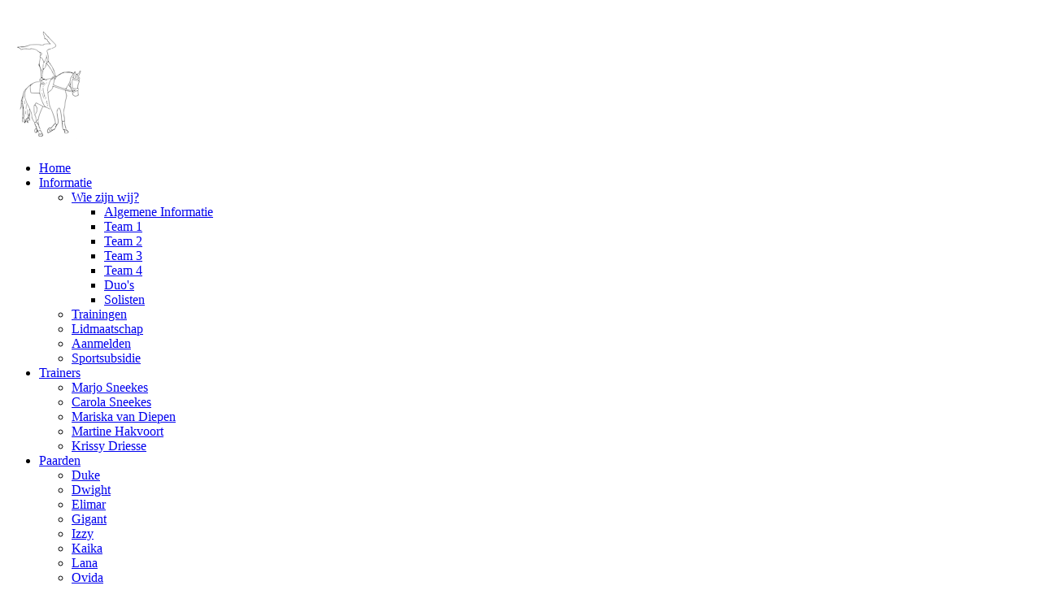

--- FILE ---
content_type: text/html; charset=utf-8
request_url: http://voltigedenhelder.nl/links
body_size: 4056
content:
<!DOCTYPE html>
<!--[if lt IE 7]>      <html class="no-js lt-ie9 lt-ie8 lt-ie7"  lang="nl-nl"> <![endif]-->
<!--[if IE 7]>         <html class="no-js lt-ie9 lt-ie8"  lang="nl-nl"> <![endif]-->
<!--[if IE 8]>         <html class="no-js lt-ie9"  lang="nl-nl"> <![endif]-->
<!--[if gt IE 8]><!--> <html class="no-js" lang="nl-nl"> <!--<![endif]-->
    <head>
        <meta http-equiv="X-UA-Compatible" content="IE=edge,chrome=1">
          <base href="http://voltigedenhelder.nl/links" />
  <meta http-equiv="content-type" content="text/html; charset=utf-8" />
  <meta name="keywords" content="Voltige voltige paardensport &quot;Den Helder&quot; manege " />
  <meta name="viewport" content="width=device-width, initial-scale=1.0" />
  <meta name="description" content="De verenigingssite van Voltigevereniging Den Helder." />
  <meta name="generator" content="Joomla! - Open Source Content Management" />
  <title>Links - VVDH</title>
  <link href="http://voltigedenhelder.nl/links" rel="canonical" />
  <link href="/templates/shaper_helix_ii/favicon.ico" rel="shortcut icon" type="image/vnd.microsoft.icon" />
  <link href="http://voltigedenhelder.nl/component/search/?Itemid=116&amp;format=opensearch" rel="search" title="Zoek Voltigevereniging Den Helder" type="application/opensearchdescription+xml" />
  <link rel="stylesheet" href="/templates/shaper_helix_ii/css/bootstrap.min.css" type="text/css" />
  <link rel="stylesheet" href="/templates/shaper_helix_ii/css/bootstrap-responsive.min.css" type="text/css" />
  <link rel="stylesheet" href="/plugins/system/helix/css/font-awesome.css" type="text/css" />
  <link rel="stylesheet" href="/plugins/system/helix/css/mobile-menu.css" type="text/css" />
  <link rel="stylesheet" href="/templates/shaper_helix_ii/css/template.css" type="text/css" />
  <link rel="stylesheet" href="/templates/shaper_helix_ii/css/presets/preset1.css" type="text/css" />
  <style type="text/css">
.container{max-width:1170px}
#sp-header-wrapper{padding: 20px 0 !important; }

#sp-main-body-wrapper{background: rgba(246, 180, 74, 0) !important; padding: 30px 0 !important; }

#sp-users-wrapper{padding: 30px 0 !important; }

#sp-footer-wrapper{padding: 30px 0 !important; }

  </style>
  <script src="/media/jui/js/jquery.min.js" type="text/javascript"></script>
  <script src="/media/jui/js/jquery-noconflict.js" type="text/javascript"></script>
  <script src="/media/jui/js/jquery-migrate.min.js" type="text/javascript"></script>
  <script src="/plugins/system/helix/js/jquery-noconflict.js" type="text/javascript"></script>
  <script src="/media/jui/js/bootstrap.min.js" type="text/javascript"></script>
  <script src="/plugins/system/helix/js/modernizr-2.6.2.min.js" type="text/javascript"></script>
  <script src="/plugins/system/helix/js/helix.core.js" type="text/javascript"></script>
  <script src="/plugins/system/helix/js/menu.js" type="text/javascript"></script>
  <script type="text/javascript">
spnoConflict(function($){

					function mainmenu() {
						$('.sp-menu').spmenu({
							startLevel: 0,
							direction: 'ltr',
							initOffset: {
								x: 0,
								y: 0
							},
							subOffset: {
								x: 0,
								y: 0
							},
							center: 0
						});
			}

			mainmenu();

			$(window).on('resize',function(){
				mainmenu();
			});


			});
  </script>

            
</head>
    <body  class="article subpage  ltr preset1 menu-links responsive bg hfeed clearfix">
		<div class="body-innerwrapper">
        <!--[if lt IE 8]>
        <div class="chromeframe alert alert-danger" style="text-align:center">You are using an <strong>outdated</strong> browser. Please <a target="_blank" href="http://browsehappy.com/">upgrade your browser</a> or <a target="_blank" href="http://www.google.com/chromeframe/?redirect=true">activate Google Chrome Frame</a> to improve your experience.</div>
        <![endif]-->
        <header id="sp-header-wrapper" 
                class=" "><div class="container"><div class="row-fluid" id="header">
<div id="sp-logo" class="span1"><div class="logo-wrapper"><a href="/"><img alt="" class="image-logo" src="/images/logovvdh.png" /></a></div></div>

<div id="sp-menu" class="span10">	


			<div id="sp-main-menu" class="visible-desktop">
				<ul class="sp-menu level-0"><li class="menu-item first"><a href="http://voltigedenhelder.nl/" class="menu-item first" ><span class="menu"><span class="menu-title">Home</span></span></a></li><li class="menu-item parent "><a href="/informatie" class="menu-item parent " ><span class="menu"><span class="menu-title">Informatie</span></span></a><div class="sp-submenu"><div class="sp-submenu-wrap"><div class="sp-submenu-inner clearfix" style="width: 200px;"><div class="megacol col1 first" style="width: 200px;"><ul class="sp-menu level-1"><li class="menu-item first parent "><a href="/informatie/wie-zijn-wij" class="menu-item first parent " ><span class="menu"><span class="menu-title">Wie zijn wij?</span></span></a><div class="sp-submenu"><div class="sp-submenu-wrap"><div class="sp-submenu-inner clearfix" style="width: 200px;"><div class="megacol col1 first" style="width: 200px;"><ul class="sp-menu level-2"><li class="menu-item first"><a href="/informatie/wie-zijn-wij/algemene-informatie" class="menu-item first" ><span class="menu"><span class="menu-title">Algemene Informatie</span></span></a></li><li class="menu-item"><a href="/informatie/wie-zijn-wij/team-1" class="menu-item" ><span class="menu"><span class="menu-title">Team 1</span></span></a></li><li class="menu-item"><a href="/informatie/wie-zijn-wij/team-2" class="menu-item" ><span class="menu"><span class="menu-title">Team 2</span></span></a></li><li class="menu-item"><a href="/informatie/wie-zijn-wij/team-3" class="menu-item" ><span class="menu"><span class="menu-title">Team 3</span></span></a></li><li class="menu-item"><a href="/informatie/wie-zijn-wij/team-4" class="menu-item" ><span class="menu"><span class="menu-title">Team 4</span></span></a></li><li class="menu-item"><a href="/informatie/wie-zijn-wij/duo-s" class="menu-item" ><span class="menu"><span class="menu-title">Duo's</span></span></a></li><li class="menu-item last"><a href="/informatie/wie-zijn-wij/solisten" class="menu-item last" ><span class="menu"><span class="menu-title">Solisten</span></span></a></li></ul></div></div></div></div></li><li class="menu-item"><a href="/informatie/trainingen" class="menu-item" ><span class="menu"><span class="menu-title">Trainingen</span></span></a></li><li class="menu-item"><a href="/informatie/lidmaatschap" class="menu-item" ><span class="menu"><span class="menu-title">Lidmaatschap</span></span></a></li><li class="menu-item"><a href="/informatie/aanmelden" class="menu-item" ><span class="menu"><span class="menu-title">Aanmelden</span></span></a></li><li class="menu-item last"><a href="/informatie/sportsubsidie" class="menu-item last" ><span class="menu"><span class="menu-title">Sportsubsidie</span></span></a></li></ul></div></div></div></div></li><li class="menu-item parent "><a href="/trainers" class="menu-item parent " ><span class="menu"><span class="menu-title">Trainers</span></span></a><div class="sp-submenu"><div class="sp-submenu-wrap"><div class="sp-submenu-inner clearfix" style="width: 200px;"><div class="megacol col1 first" style="width: 200px;"><ul class="sp-menu level-1"><li class="menu-item first"><a href="/trainers/marjo-sneekes" class="menu-item first" ><span class="menu"><span class="menu-title">Marjo Sneekes</span></span></a></li><li class="menu-item"><a href="/trainers/carola-sneekes" class="menu-item" ><span class="menu"><span class="menu-title">Carola Sneekes</span></span></a></li><li class="menu-item"><a href="/trainers/mariska-van-diepen" class="menu-item" ><span class="menu"><span class="menu-title">Mariska van Diepen</span></span></a></li><li class="menu-item"><a href="/trainers/martine-hakvoort" class="menu-item" ><span class="menu"><span class="menu-title">Martine Hakvoort</span></span></a></li><li class="menu-item last"><a href="/trainers/krissy-driesse" class="menu-item last" ><span class="menu"><span class="menu-title">Krissy Driesse</span></span></a></li></ul></div></div></div></div></li><li class="menu-item parent "><a href="/paarden" class="menu-item parent " ><span class="menu"><span class="menu-title">Paarden</span></span></a><div class="sp-submenu"><div class="sp-submenu-wrap"><div class="sp-submenu-inner clearfix" style="width: 200px;"><div class="megacol col1 first" style="width: 200px;"><ul class="sp-menu level-1"><li class="menu-item first"><a href="/paarden/duke" class="menu-item first" ><span class="menu"><span class="menu-title">Duke</span></span></a></li><li class="menu-item"><a href="/paarden/dwight" class="menu-item" ><span class="menu"><span class="menu-title">Dwight</span></span></a></li><li class="menu-item"><a href="/paarden/elimar" class="menu-item" ><span class="menu"><span class="menu-title">Elimar</span></span></a></li><li class="menu-item"><a href="/paarden/gigant" class="menu-item" ><span class="menu"><span class="menu-title">Gigant</span></span></a></li><li class="menu-item"><a href="/paarden/izzy" class="menu-item" ><span class="menu"><span class="menu-title">Izzy</span></span></a></li><li class="menu-item"><a href="/paarden/kaika" class="menu-item" ><span class="menu"><span class="menu-title">Kaika</span></span></a></li><li class="menu-item"><a href="/paarden/lana" class="menu-item" ><span class="menu"><span class="menu-title">Lana</span></span></a></li><li class="menu-item last"><a href="/paarden/ovida" class="menu-item last" ><span class="menu"><span class="menu-title">Ovida</span></span></a></li></ul></div></div></div></div></li><li class="menu-item"><a href="/wedstrijden" class="menu-item" ><span class="menu"><span class="menu-title">Agenda</span></span></a></li><li class="menu-item parent "><a href="/evenementen" class="menu-item parent " ><span class="menu"><span class="menu-title">Evenementen</span></span></a><div class="sp-submenu"><div class="sp-submenu-wrap"><div class="sp-submenu-inner clearfix" style="width: 200px;"><div class="megacol col1 first" style="width: 200px;"><ul class="sp-menu level-1"><li class="menu-item first"><a href="/evenementen/kuren-diplomadag" class="menu-item first" ><span class="menu"><span class="menu-title">Küren diplomadag</span></span></a></li></ul></div></div></div></div></li><li class="menu-item parent "><a href="/multimedia" class="menu-item parent " ><span class="menu"><span class="menu-title">Multimedia</span></span></a><div class="sp-submenu"><div class="sp-submenu-wrap"><div class="sp-submenu-inner clearfix" style="width: 200px;"><div class="megacol col1 first" style="width: 200px;"><ul class="sp-menu level-1"><li class="menu-item first"><a href="/multimedia/films" class="menu-item first" ><span class="menu"><span class="menu-title">Films</span></span></a></li><li class="menu-item last"><a href="/multimedia/foto-s" class="menu-item last" ><span class="menu"><span class="menu-title">Foto's</span></span></a></li></ul></div></div></div></div></li><li class="menu-item"><a href="/nieuws" class="menu-item" ><span class="menu"><span class="menu-title">Nieuws</span></span></a></li><li class="menu-item"><a href="/resultaten" class="menu-item" ><span class="menu"><span class="menu-title">Resultaten</span></span></a></li><li class="menu-item active"><a href="/links" class="menu-item active" ><span class="menu"><span class="menu-title">Links</span></span></a></li><li class="menu-item last"><a href="/contact" class="menu-item last" ><span class="menu"><span class="menu-title">Contact</span></span></a></li></ul>        
			</div>  				
			</div>

<div id="sp-logo" class="span1"><div class="logo-wrapper"><a href="/"><img alt="" class="image-logo" src="/images/logovvdh.png" /></a></div></div>
</div></div></header><section id="sp-main-body-wrapper" 
                class=" "><div class="container"><div class="row-fluid" id="main-body">
<aside id="sp-left" class="span3">		<div class="moduletable">
					<div class="random-image">
	<img src="/images/voltige/allerlei/Nederland.jpg" alt="Nederland.jpg" width="373.4375" height="500" /></div>
		</div>
	</aside>

<div id="sp-component-area" class="span9"><section id="sp-component-wrapper"><div id="sp-component"><div id="system-message-container">
	</div>

<article class="item-page post-9 post hentry status-publish category-uncategorised ">
 
	 
	 
		<header class="entry-header">
					<h1 class="entry-title page-header">
								Links						</h1>
			
	</header>
			
	
		
	<section class="entry-content"> 
																					<p>Hier vinden jullie interessante links naar websites waar je veel informatie kunt vinden over voltige, maar ook links naar websites van individuele voltigeurs.&nbsp;</p>
<p>&nbsp;</p>
<ul class="arrow" style="list-style-type: square;">
<li><span style="font-size: 10pt;"><a href="http://www.voltige.nl" target="_blank">www.voltige.nl</a>&nbsp;</span></li>
<li><span style="font-size: 10pt;"><a href="http://www.fei.org" target="_blank">www.fei.org</a></span></li>
<li><span style="font-size: 10pt;"><a href="http://www.knhs.nl" target="_blank">www.knhs.nl</a>&nbsp;</span></li>
<li><span style="font-size: 10pt;"><a href="http://www.voltigierforum.de" target="_blank">www.voltigierforum.de</a>&nbsp;</span></li>
<li><span style="font-size: 10pt;"><a href="http://www.voltigierdvd.de" target="_blank">www.voltigierdvd.de</a>&nbsp;</span></li>
<li><span style="font-size: 10pt;"><a href="https://www.facebook.com/schuirmann?fref=ts" target="_blank">De facebookpagina van Marc Schuirman</a>;</span></li>
<li><span style="font-size: 10pt;"><a href="https://www.facebook.com/Joey.I.Eccles?fref=ts" target="_blank">De facebookpagina van Joanne Eccles</a>;</span></li>
<li><span style="font-size: 10pt;"><a href="https://www.youtube.com/user/carolasneekes" target="_blank">YouTubekanaal van Carola Sneekes</a>;</span></li>
<li><span style="font-size: 10pt;"><a href="https://www.youtube.com/user/Esthersneekes11" target="_blank">YouTubekanaal van Esther Sneekes</a>.<br /></span></li>
<li><span style="font-size: 10pt;"><a href="https://www.facebook.com/groups/413830498675987/?fref=ts" target="_blank" title="Facebook pagina Voltige Vereniging Den Helder">Facebook pagina Voltige Vereniging Den Helder</a></span></li>
</ul>
<p>&nbsp;</p> 								
					
				
				
								
		
							
		
    </footer>
</article></div></section></div>
</div></div></section><section id="sp-users-wrapper" 
                class=" "><div class="container"><div class="row-fluid" id="users">
<div id="sp-user1" class="span3"><div class="module ">	
	<div class="mod-wrapper clearfix">		
				<div class="mod-content clearfix">	
			<div class="mod-inner clearfix">
				
<div class="search pull-right ">
    <form action="/links" method="post" class="form-inline">
    		<input name="searchword" id="mod-search-searchword" type="text" value="Zoeken..."  onblur="if (this.value=='') this.value='Zoeken...';" onfocus="if (this.value=='Zoeken...') this.value='';" />    	<input type="hidden" name="task" value="search" />
    	<input type="hidden" name="option" value="com_search" />
    	<input type="hidden" name="Itemid" value="0" />
		0    </form>
</div>
			</div>
		</div>
	</div>
</div>
<div class="gap"></div>
</div>

<div id="sp-user4" class="span9"><div class="module ">	
	<div class="mod-wrapper clearfix">		
				<div class="mod-content clearfix">	
			<div class="mod-inner clearfix">
				

<div class="custom"  >
	<div id="fb-root">
<table style="height: 19px; width: 29px;" border="0">
<tbody>
<tr>
<td>
<div class="fb-like" data-href="https://www.facebook.com/groups/413830498675987/" data-layout="standard" data-action="like" data-show-faces="true" data-share="true">&nbsp;</div>
</td>
<td>&nbsp;</td>
</tr>
</tbody>
</table>
</div>
<script type="text/javascript">// <![CDATA[
(function(d, s, id) {
		var js, fjs = d.getElementsByTagName(s)[0];
		if (d.getElementById(id)) return;
		js = d.createElement(s);
		js.id = id;
		js.src = "//connect.facebook.net/nl_NL/sdk.js#xfbml=1&version=v2.0";
		fjs.parentNode.insertBefore(js, fjs);
	}(document, 'script', 'facebook-jssdk'));
// ]]></script>
<p>&nbsp;</p></div>
			</div>
		</div>
	</div>
</div>
<div class="gap"></div>
</div>
</div></div></section><footer id="sp-footer-wrapper" 
                class=" "><div class="container"><div class="row-fluid" id="footer">
<div id="sp-footer2" class="span8"><span class="copyright">Copyright © GJVB {2014} Voltigevereniging Den Helder</span><a href="http://www.joomshaper.com" title="joomshaper.com"></a>
<a class="sp-totop" href="javascript:;" title="Goto Top" rel="nofollow"><small>Goto Top </small><i class="icon-caret-up"></i></a></div>
</div></div></footer>	

		<a class="hidden-desktop btn btn-inverse sp-main-menu-toggler" href="#" data-toggle="collapse" data-target=".nav-collapse">
			<i class="icon-align-justify"></i>
		</a>

		<div class="hidden-desktop sp-mobile-menu nav-collapse collapse">
			<ul class=""><li class="menu-item first"><a href="http://voltigedenhelder.nl/" class="menu-item first" ><span class="menu"><span class="menu-title">Home</span></span></a></li><li class="menu-item parent"><a href="/informatie" class="menu-item parent" ><span class="menu"><span class="menu-title">Informatie</span></span></a><span class="sp-menu-toggler collapsed" data-toggle="collapse" data-target=".collapse-108"><i class="icon-angle-right"></i><i class="icon-angle-down"></i></span><ul class="collapse collapse-108"><li class="menu-item first parent"><a href="/informatie/wie-zijn-wij" class="menu-item first parent" ><span class="menu"><span class="menu-title">Wie zijn wij?</span></span></a><span class="sp-menu-toggler collapsed" data-toggle="collapse" data-target=".collapse-118"><i class="icon-angle-right"></i><i class="icon-angle-down"></i></span><ul class="collapse collapse-118"><li class="menu-item first"><a href="/informatie/wie-zijn-wij/algemene-informatie" class="menu-item first" ><span class="menu"><span class="menu-title">Algemene Informatie</span></span></a></li><li class="menu-item"><a href="/informatie/wie-zijn-wij/team-1" class="menu-item" ><span class="menu"><span class="menu-title">Team 1</span></span></a></li><li class="menu-item"><a href="/informatie/wie-zijn-wij/team-2" class="menu-item" ><span class="menu"><span class="menu-title">Team 2</span></span></a></li><li class="menu-item"><a href="/informatie/wie-zijn-wij/team-3" class="menu-item" ><span class="menu"><span class="menu-title">Team 3</span></span></a></li><li class="menu-item"><a href="/informatie/wie-zijn-wij/team-4" class="menu-item" ><span class="menu"><span class="menu-title">Team 4</span></span></a></li><li class="menu-item"><a href="/informatie/wie-zijn-wij/duo-s" class="menu-item" ><span class="menu"><span class="menu-title">Duo's</span></span></a></li><li class="menu-item last"><a href="/informatie/wie-zijn-wij/solisten" class="menu-item last" ><span class="menu"><span class="menu-title">Solisten</span></span></a></li></ul></li><li class="menu-item"><a href="/informatie/trainingen" class="menu-item" ><span class="menu"><span class="menu-title">Trainingen</span></span></a></li><li class="menu-item"><a href="/informatie/lidmaatschap" class="menu-item" ><span class="menu"><span class="menu-title">Lidmaatschap</span></span></a></li><li class="menu-item"><a href="/informatie/aanmelden" class="menu-item" ><span class="menu"><span class="menu-title">Aanmelden</span></span></a></li><li class="menu-item last"><a href="/informatie/sportsubsidie" class="menu-item last" ><span class="menu"><span class="menu-title">Sportsubsidie</span></span></a></li></ul></li><li class="menu-item parent"><a href="/trainers" class="menu-item parent" ><span class="menu"><span class="menu-title">Trainers</span></span></a><span class="sp-menu-toggler collapsed" data-toggle="collapse" data-target=".collapse-110"><i class="icon-angle-right"></i><i class="icon-angle-down"></i></span><ul class="collapse collapse-110"><li class="menu-item first"><a href="/trainers/marjo-sneekes" class="menu-item first" ><span class="menu"><span class="menu-title">Marjo Sneekes</span></span></a></li><li class="menu-item"><a href="/trainers/carola-sneekes" class="menu-item" ><span class="menu"><span class="menu-title">Carola Sneekes</span></span></a></li><li class="menu-item"><a href="/trainers/mariska-van-diepen" class="menu-item" ><span class="menu"><span class="menu-title">Mariska van Diepen</span></span></a></li><li class="menu-item"><a href="/trainers/martine-hakvoort" class="menu-item" ><span class="menu"><span class="menu-title">Martine Hakvoort</span></span></a></li><li class="menu-item last"><a href="/trainers/krissy-driesse" class="menu-item last" ><span class="menu"><span class="menu-title">Krissy Driesse</span></span></a></li></ul></li><li class="menu-item parent"><a href="/paarden" class="menu-item parent" ><span class="menu"><span class="menu-title">Paarden</span></span></a><span class="sp-menu-toggler collapsed" data-toggle="collapse" data-target=".collapse-109"><i class="icon-angle-right"></i><i class="icon-angle-down"></i></span><ul class="collapse collapse-109"><li class="menu-item first"><a href="/paarden/duke" class="menu-item first" ><span class="menu"><span class="menu-title">Duke</span></span></a></li><li class="menu-item"><a href="/paarden/dwight" class="menu-item" ><span class="menu"><span class="menu-title">Dwight</span></span></a></li><li class="menu-item"><a href="/paarden/elimar" class="menu-item" ><span class="menu"><span class="menu-title">Elimar</span></span></a></li><li class="menu-item"><a href="/paarden/gigant" class="menu-item" ><span class="menu"><span class="menu-title">Gigant</span></span></a></li><li class="menu-item"><a href="/paarden/izzy" class="menu-item" ><span class="menu"><span class="menu-title">Izzy</span></span></a></li><li class="menu-item"><a href="/paarden/kaika" class="menu-item" ><span class="menu"><span class="menu-title">Kaika</span></span></a></li><li class="menu-item"><a href="/paarden/lana" class="menu-item" ><span class="menu"><span class="menu-title">Lana</span></span></a></li><li class="menu-item last"><a href="/paarden/ovida" class="menu-item last" ><span class="menu"><span class="menu-title">Ovida</span></span></a></li></ul></li><li class="menu-item"><a href="/wedstrijden" class="menu-item" ><span class="menu"><span class="menu-title">Agenda</span></span></a></li><li class="menu-item parent"><a href="/evenementen" class="menu-item parent" ><span class="menu"><span class="menu-title">Evenementen</span></span></a><span class="sp-menu-toggler collapsed" data-toggle="collapse" data-target=".collapse-113"><i class="icon-angle-right"></i><i class="icon-angle-down"></i></span><ul class="collapse collapse-113"><li class="menu-item first"><a href="/evenementen/kuren-diplomadag" class="menu-item first" ><span class="menu"><span class="menu-title">Küren diplomadag</span></span></a></li></ul></li><li class="menu-item parent"><a href="/multimedia" class="menu-item parent" ><span class="menu"><span class="menu-title">Multimedia</span></span></a><span class="sp-menu-toggler collapsed" data-toggle="collapse" data-target=".collapse-114"><i class="icon-angle-right"></i><i class="icon-angle-down"></i></span><ul class="collapse collapse-114"><li class="menu-item first"><a href="/multimedia/films" class="menu-item first" ><span class="menu"><span class="menu-title">Films</span></span></a></li><li class="menu-item last"><a href="/multimedia/foto-s" class="menu-item last" ><span class="menu"><span class="menu-title">Foto's</span></span></a></li></ul></li><li class="menu-item"><a href="/nieuws" class="menu-item" ><span class="menu"><span class="menu-title">Nieuws</span></span></a></li><li class="menu-item"><a href="/resultaten" class="menu-item" ><span class="menu"><span class="menu-title">Resultaten</span></span></a></li><li class="menu-item active"><a href="/links" class="menu-item active" ><span class="menu"><span class="menu-title">Links</span></span></a></li><li class="menu-item last"><a href="/contact" class="menu-item last" ><span class="menu"><span class="menu-title">Contact</span></span></a></li></ul>   
		</div>
		        
		</div>
    </body>
</html>